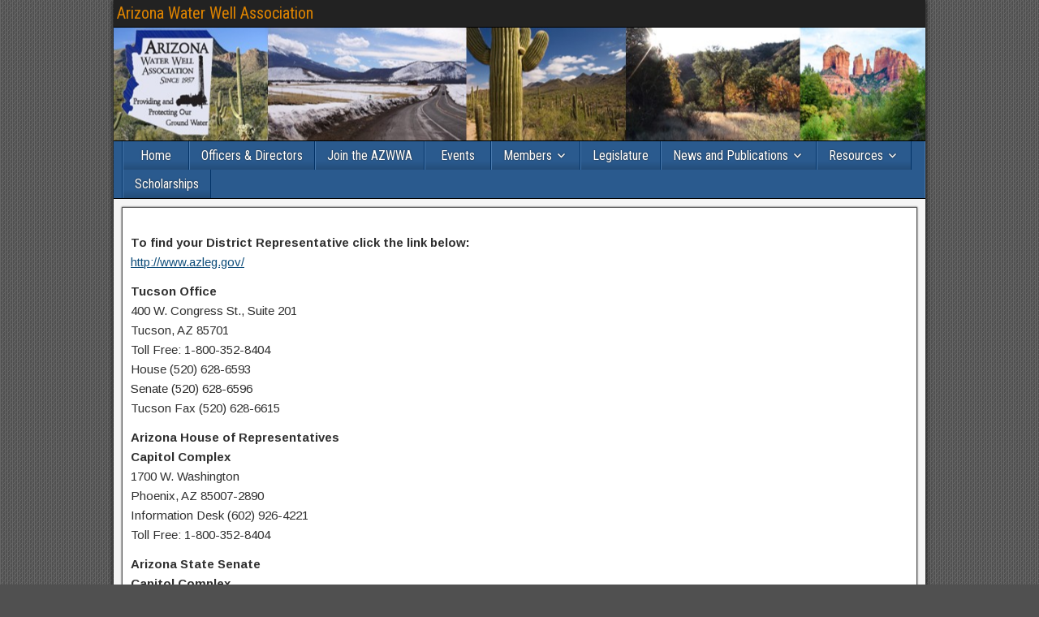

--- FILE ---
content_type: text/html; charset=UTF-8
request_url: http://azwwa.org/legislature/
body_size: 6698
content:
<!DOCTYPE html>
<html dir="ltr" lang="en" prefix="og: https://ogp.me/ns#">
<head>
<meta charset="UTF-8" />
<meta name="viewport" content="initial-scale=1.0" />
<title>Legislature - Arizona Water Well Association</title>

		<!-- All in One SEO 4.7.8 - aioseo.com -->
	<meta name="description" content="To find your District Representative click the link below: http://www.azleg.gov/ Tucson Office 400 W. Congress St., Suite 201 Tucson, AZ 85701 Toll Free: 1-800-352-8404 House (520) 628-6593 Senate (520) 628-6596 Tucson Fax (520) 628-6615 Arizona House of Representatives Capitol Complex 1700 W. Washington Phoenix, AZ 85007-2890 Information Desk (602) 926-4221 Toll Free: 1-800-352-8404 Arizona State" />
	<meta name="robots" content="max-image-preview:large" />
	<link rel="canonical" href="http://azwwa.org/legislature/" />
	<meta name="generator" content="All in One SEO (AIOSEO) 4.7.8" />
		<meta property="og:locale" content="en_US" />
		<meta property="og:site_name" content="Arizona Water Well Association - AzWWA" />
		<meta property="og:type" content="article" />
		<meta property="og:title" content="Legislature - Arizona Water Well Association" />
		<meta property="og:description" content="To find your District Representative click the link below: http://www.azleg.gov/ Tucson Office 400 W. Congress St., Suite 201 Tucson, AZ 85701 Toll Free: 1-800-352-8404 House (520) 628-6593 Senate (520) 628-6596 Tucson Fax (520) 628-6615 Arizona House of Representatives Capitol Complex 1700 W. Washington Phoenix, AZ 85007-2890 Information Desk (602) 926-4221 Toll Free: 1-800-352-8404 Arizona State" />
		<meta property="og:url" content="http://azwwa.org/legislature/" />
		<meta property="article:published_time" content="2014-03-14T15:55:31+00:00" />
		<meta property="article:modified_time" content="2021-04-13T18:18:57+00:00" />
		<meta name="twitter:card" content="summary_large_image" />
		<meta name="twitter:title" content="Legislature - Arizona Water Well Association" />
		<meta name="twitter:description" content="To find your District Representative click the link below: http://www.azleg.gov/ Tucson Office 400 W. Congress St., Suite 201 Tucson, AZ 85701 Toll Free: 1-800-352-8404 House (520) 628-6593 Senate (520) 628-6596 Tucson Fax (520) 628-6615 Arizona House of Representatives Capitol Complex 1700 W. Washington Phoenix, AZ 85007-2890 Information Desk (602) 926-4221 Toll Free: 1-800-352-8404 Arizona State" />
		<script type="application/ld+json" class="aioseo-schema">
			{"@context":"https:\/\/schema.org","@graph":[{"@type":"BreadcrumbList","@id":"http:\/\/azwwa.org\/legislature\/#breadcrumblist","itemListElement":[{"@type":"ListItem","@id":"http:\/\/azwwa.org\/#listItem","position":1,"name":"Home","item":"http:\/\/azwwa.org\/","nextItem":{"@type":"ListItem","@id":"http:\/\/azwwa.org\/legislature\/#listItem","name":"Legislature"}},{"@type":"ListItem","@id":"http:\/\/azwwa.org\/legislature\/#listItem","position":2,"name":"Legislature","previousItem":{"@type":"ListItem","@id":"http:\/\/azwwa.org\/#listItem","name":"Home"}}]},{"@type":"Organization","@id":"http:\/\/azwwa.org\/#organization","name":"Arizona Water Well Association","description":"AzWWA","url":"http:\/\/azwwa.org\/"},{"@type":"WebPage","@id":"http:\/\/azwwa.org\/legislature\/#webpage","url":"http:\/\/azwwa.org\/legislature\/","name":"Legislature - Arizona Water Well Association","description":"To find your District Representative click the link below: http:\/\/www.azleg.gov\/ Tucson Office 400 W. Congress St., Suite 201 Tucson, AZ 85701 Toll Free: 1-800-352-8404 House (520) 628-6593 Senate (520) 628-6596 Tucson Fax (520) 628-6615 Arizona House of Representatives Capitol Complex 1700 W. Washington Phoenix, AZ 85007-2890 Information Desk (602) 926-4221 Toll Free: 1-800-352-8404 Arizona State","inLanguage":"en","isPartOf":{"@id":"http:\/\/azwwa.org\/#website"},"breadcrumb":{"@id":"http:\/\/azwwa.org\/legislature\/#breadcrumblist"},"datePublished":"2014-03-14T15:55:31+00:00","dateModified":"2021-04-13T18:18:57+00:00"},{"@type":"WebSite","@id":"http:\/\/azwwa.org\/#website","url":"http:\/\/azwwa.org\/","name":"Arizona Water Well Association","description":"AzWWA","inLanguage":"en","publisher":{"@id":"http:\/\/azwwa.org\/#organization"}}]}
		</script>
		<!-- All in One SEO -->

<link rel="profile" href="http://gmpg.org/xfn/11" />
<link rel="pingback" href="http://azwwa.org/xmlrpc.php" />
<link rel='dns-prefetch' href='//fonts.googleapis.com' />
<link rel="alternate" type="application/rss+xml" title="Arizona Water Well Association &raquo; Feed" href="http://azwwa.org/feed/" />
<link rel="alternate" type="application/rss+xml" title="Arizona Water Well Association &raquo; Comments Feed" href="http://azwwa.org/comments/feed/" />
<script type="text/javascript">
/* <![CDATA[ */
window._wpemojiSettings = {"baseUrl":"https:\/\/s.w.org\/images\/core\/emoji\/15.0.3\/72x72\/","ext":".png","svgUrl":"https:\/\/s.w.org\/images\/core\/emoji\/15.0.3\/svg\/","svgExt":".svg","source":{"concatemoji":"http:\/\/azwwa.org\/wp-includes\/js\/wp-emoji-release.min.js?ver=6.5.5"}};
/*! This file is auto-generated */
!function(i,n){var o,s,e;function c(e){try{var t={supportTests:e,timestamp:(new Date).valueOf()};sessionStorage.setItem(o,JSON.stringify(t))}catch(e){}}function p(e,t,n){e.clearRect(0,0,e.canvas.width,e.canvas.height),e.fillText(t,0,0);var t=new Uint32Array(e.getImageData(0,0,e.canvas.width,e.canvas.height).data),r=(e.clearRect(0,0,e.canvas.width,e.canvas.height),e.fillText(n,0,0),new Uint32Array(e.getImageData(0,0,e.canvas.width,e.canvas.height).data));return t.every(function(e,t){return e===r[t]})}function u(e,t,n){switch(t){case"flag":return n(e,"\ud83c\udff3\ufe0f\u200d\u26a7\ufe0f","\ud83c\udff3\ufe0f\u200b\u26a7\ufe0f")?!1:!n(e,"\ud83c\uddfa\ud83c\uddf3","\ud83c\uddfa\u200b\ud83c\uddf3")&&!n(e,"\ud83c\udff4\udb40\udc67\udb40\udc62\udb40\udc65\udb40\udc6e\udb40\udc67\udb40\udc7f","\ud83c\udff4\u200b\udb40\udc67\u200b\udb40\udc62\u200b\udb40\udc65\u200b\udb40\udc6e\u200b\udb40\udc67\u200b\udb40\udc7f");case"emoji":return!n(e,"\ud83d\udc26\u200d\u2b1b","\ud83d\udc26\u200b\u2b1b")}return!1}function f(e,t,n){var r="undefined"!=typeof WorkerGlobalScope&&self instanceof WorkerGlobalScope?new OffscreenCanvas(300,150):i.createElement("canvas"),a=r.getContext("2d",{willReadFrequently:!0}),o=(a.textBaseline="top",a.font="600 32px Arial",{});return e.forEach(function(e){o[e]=t(a,e,n)}),o}function t(e){var t=i.createElement("script");t.src=e,t.defer=!0,i.head.appendChild(t)}"undefined"!=typeof Promise&&(o="wpEmojiSettingsSupports",s=["flag","emoji"],n.supports={everything:!0,everythingExceptFlag:!0},e=new Promise(function(e){i.addEventListener("DOMContentLoaded",e,{once:!0})}),new Promise(function(t){var n=function(){try{var e=JSON.parse(sessionStorage.getItem(o));if("object"==typeof e&&"number"==typeof e.timestamp&&(new Date).valueOf()<e.timestamp+604800&&"object"==typeof e.supportTests)return e.supportTests}catch(e){}return null}();if(!n){if("undefined"!=typeof Worker&&"undefined"!=typeof OffscreenCanvas&&"undefined"!=typeof URL&&URL.createObjectURL&&"undefined"!=typeof Blob)try{var e="postMessage("+f.toString()+"("+[JSON.stringify(s),u.toString(),p.toString()].join(",")+"));",r=new Blob([e],{type:"text/javascript"}),a=new Worker(URL.createObjectURL(r),{name:"wpTestEmojiSupports"});return void(a.onmessage=function(e){c(n=e.data),a.terminate(),t(n)})}catch(e){}c(n=f(s,u,p))}t(n)}).then(function(e){for(var t in e)n.supports[t]=e[t],n.supports.everything=n.supports.everything&&n.supports[t],"flag"!==t&&(n.supports.everythingExceptFlag=n.supports.everythingExceptFlag&&n.supports[t]);n.supports.everythingExceptFlag=n.supports.everythingExceptFlag&&!n.supports.flag,n.DOMReady=!1,n.readyCallback=function(){n.DOMReady=!0}}).then(function(){return e}).then(function(){var e;n.supports.everything||(n.readyCallback(),(e=n.source||{}).concatemoji?t(e.concatemoji):e.wpemoji&&e.twemoji&&(t(e.twemoji),t(e.wpemoji)))}))}((window,document),window._wpemojiSettings);
/* ]]> */
</script>
<style id='wp-emoji-styles-inline-css' type='text/css'>

	img.wp-smiley, img.emoji {
		display: inline !important;
		border: none !important;
		box-shadow: none !important;
		height: 1em !important;
		width: 1em !important;
		margin: 0 0.07em !important;
		vertical-align: -0.1em !important;
		background: none !important;
		padding: 0 !important;
	}
</style>
<link rel='stylesheet' id='wp-block-library-css' href='http://azwwa.org/wp-includes/css/dist/block-library/style.min.css?ver=6.5.5' type='text/css' media='all' />
<style id='classic-theme-styles-inline-css' type='text/css'>
/*! This file is auto-generated */
.wp-block-button__link{color:#fff;background-color:#32373c;border-radius:9999px;box-shadow:none;text-decoration:none;padding:calc(.667em + 2px) calc(1.333em + 2px);font-size:1.125em}.wp-block-file__button{background:#32373c;color:#fff;text-decoration:none}
</style>
<style id='global-styles-inline-css' type='text/css'>
body{--wp--preset--color--black: #000000;--wp--preset--color--cyan-bluish-gray: #abb8c3;--wp--preset--color--white: #ffffff;--wp--preset--color--pale-pink: #f78da7;--wp--preset--color--vivid-red: #cf2e2e;--wp--preset--color--luminous-vivid-orange: #ff6900;--wp--preset--color--luminous-vivid-amber: #fcb900;--wp--preset--color--light-green-cyan: #7bdcb5;--wp--preset--color--vivid-green-cyan: #00d084;--wp--preset--color--pale-cyan-blue: #8ed1fc;--wp--preset--color--vivid-cyan-blue: #0693e3;--wp--preset--color--vivid-purple: #9b51e0;--wp--preset--gradient--vivid-cyan-blue-to-vivid-purple: linear-gradient(135deg,rgba(6,147,227,1) 0%,rgb(155,81,224) 100%);--wp--preset--gradient--light-green-cyan-to-vivid-green-cyan: linear-gradient(135deg,rgb(122,220,180) 0%,rgb(0,208,130) 100%);--wp--preset--gradient--luminous-vivid-amber-to-luminous-vivid-orange: linear-gradient(135deg,rgba(252,185,0,1) 0%,rgba(255,105,0,1) 100%);--wp--preset--gradient--luminous-vivid-orange-to-vivid-red: linear-gradient(135deg,rgba(255,105,0,1) 0%,rgb(207,46,46) 100%);--wp--preset--gradient--very-light-gray-to-cyan-bluish-gray: linear-gradient(135deg,rgb(238,238,238) 0%,rgb(169,184,195) 100%);--wp--preset--gradient--cool-to-warm-spectrum: linear-gradient(135deg,rgb(74,234,220) 0%,rgb(151,120,209) 20%,rgb(207,42,186) 40%,rgb(238,44,130) 60%,rgb(251,105,98) 80%,rgb(254,248,76) 100%);--wp--preset--gradient--blush-light-purple: linear-gradient(135deg,rgb(255,206,236) 0%,rgb(152,150,240) 100%);--wp--preset--gradient--blush-bordeaux: linear-gradient(135deg,rgb(254,205,165) 0%,rgb(254,45,45) 50%,rgb(107,0,62) 100%);--wp--preset--gradient--luminous-dusk: linear-gradient(135deg,rgb(255,203,112) 0%,rgb(199,81,192) 50%,rgb(65,88,208) 100%);--wp--preset--gradient--pale-ocean: linear-gradient(135deg,rgb(255,245,203) 0%,rgb(182,227,212) 50%,rgb(51,167,181) 100%);--wp--preset--gradient--electric-grass: linear-gradient(135deg,rgb(202,248,128) 0%,rgb(113,206,126) 100%);--wp--preset--gradient--midnight: linear-gradient(135deg,rgb(2,3,129) 0%,rgb(40,116,252) 100%);--wp--preset--font-size--small: 13px;--wp--preset--font-size--medium: 20px;--wp--preset--font-size--large: 36px;--wp--preset--font-size--x-large: 42px;--wp--preset--spacing--20: 0.44rem;--wp--preset--spacing--30: 0.67rem;--wp--preset--spacing--40: 1rem;--wp--preset--spacing--50: 1.5rem;--wp--preset--spacing--60: 2.25rem;--wp--preset--spacing--70: 3.38rem;--wp--preset--spacing--80: 5.06rem;--wp--preset--shadow--natural: 6px 6px 9px rgba(0, 0, 0, 0.2);--wp--preset--shadow--deep: 12px 12px 50px rgba(0, 0, 0, 0.4);--wp--preset--shadow--sharp: 6px 6px 0px rgba(0, 0, 0, 0.2);--wp--preset--shadow--outlined: 6px 6px 0px -3px rgba(255, 255, 255, 1), 6px 6px rgba(0, 0, 0, 1);--wp--preset--shadow--crisp: 6px 6px 0px rgba(0, 0, 0, 1);}:where(.is-layout-flex){gap: 0.5em;}:where(.is-layout-grid){gap: 0.5em;}body .is-layout-flex{display: flex;}body .is-layout-flex{flex-wrap: wrap;align-items: center;}body .is-layout-flex > *{margin: 0;}body .is-layout-grid{display: grid;}body .is-layout-grid > *{margin: 0;}:where(.wp-block-columns.is-layout-flex){gap: 2em;}:where(.wp-block-columns.is-layout-grid){gap: 2em;}:where(.wp-block-post-template.is-layout-flex){gap: 1.25em;}:where(.wp-block-post-template.is-layout-grid){gap: 1.25em;}.has-black-color{color: var(--wp--preset--color--black) !important;}.has-cyan-bluish-gray-color{color: var(--wp--preset--color--cyan-bluish-gray) !important;}.has-white-color{color: var(--wp--preset--color--white) !important;}.has-pale-pink-color{color: var(--wp--preset--color--pale-pink) !important;}.has-vivid-red-color{color: var(--wp--preset--color--vivid-red) !important;}.has-luminous-vivid-orange-color{color: var(--wp--preset--color--luminous-vivid-orange) !important;}.has-luminous-vivid-amber-color{color: var(--wp--preset--color--luminous-vivid-amber) !important;}.has-light-green-cyan-color{color: var(--wp--preset--color--light-green-cyan) !important;}.has-vivid-green-cyan-color{color: var(--wp--preset--color--vivid-green-cyan) !important;}.has-pale-cyan-blue-color{color: var(--wp--preset--color--pale-cyan-blue) !important;}.has-vivid-cyan-blue-color{color: var(--wp--preset--color--vivid-cyan-blue) !important;}.has-vivid-purple-color{color: var(--wp--preset--color--vivid-purple) !important;}.has-black-background-color{background-color: var(--wp--preset--color--black) !important;}.has-cyan-bluish-gray-background-color{background-color: var(--wp--preset--color--cyan-bluish-gray) !important;}.has-white-background-color{background-color: var(--wp--preset--color--white) !important;}.has-pale-pink-background-color{background-color: var(--wp--preset--color--pale-pink) !important;}.has-vivid-red-background-color{background-color: var(--wp--preset--color--vivid-red) !important;}.has-luminous-vivid-orange-background-color{background-color: var(--wp--preset--color--luminous-vivid-orange) !important;}.has-luminous-vivid-amber-background-color{background-color: var(--wp--preset--color--luminous-vivid-amber) !important;}.has-light-green-cyan-background-color{background-color: var(--wp--preset--color--light-green-cyan) !important;}.has-vivid-green-cyan-background-color{background-color: var(--wp--preset--color--vivid-green-cyan) !important;}.has-pale-cyan-blue-background-color{background-color: var(--wp--preset--color--pale-cyan-blue) !important;}.has-vivid-cyan-blue-background-color{background-color: var(--wp--preset--color--vivid-cyan-blue) !important;}.has-vivid-purple-background-color{background-color: var(--wp--preset--color--vivid-purple) !important;}.has-black-border-color{border-color: var(--wp--preset--color--black) !important;}.has-cyan-bluish-gray-border-color{border-color: var(--wp--preset--color--cyan-bluish-gray) !important;}.has-white-border-color{border-color: var(--wp--preset--color--white) !important;}.has-pale-pink-border-color{border-color: var(--wp--preset--color--pale-pink) !important;}.has-vivid-red-border-color{border-color: var(--wp--preset--color--vivid-red) !important;}.has-luminous-vivid-orange-border-color{border-color: var(--wp--preset--color--luminous-vivid-orange) !important;}.has-luminous-vivid-amber-border-color{border-color: var(--wp--preset--color--luminous-vivid-amber) !important;}.has-light-green-cyan-border-color{border-color: var(--wp--preset--color--light-green-cyan) !important;}.has-vivid-green-cyan-border-color{border-color: var(--wp--preset--color--vivid-green-cyan) !important;}.has-pale-cyan-blue-border-color{border-color: var(--wp--preset--color--pale-cyan-blue) !important;}.has-vivid-cyan-blue-border-color{border-color: var(--wp--preset--color--vivid-cyan-blue) !important;}.has-vivid-purple-border-color{border-color: var(--wp--preset--color--vivid-purple) !important;}.has-vivid-cyan-blue-to-vivid-purple-gradient-background{background: var(--wp--preset--gradient--vivid-cyan-blue-to-vivid-purple) !important;}.has-light-green-cyan-to-vivid-green-cyan-gradient-background{background: var(--wp--preset--gradient--light-green-cyan-to-vivid-green-cyan) !important;}.has-luminous-vivid-amber-to-luminous-vivid-orange-gradient-background{background: var(--wp--preset--gradient--luminous-vivid-amber-to-luminous-vivid-orange) !important;}.has-luminous-vivid-orange-to-vivid-red-gradient-background{background: var(--wp--preset--gradient--luminous-vivid-orange-to-vivid-red) !important;}.has-very-light-gray-to-cyan-bluish-gray-gradient-background{background: var(--wp--preset--gradient--very-light-gray-to-cyan-bluish-gray) !important;}.has-cool-to-warm-spectrum-gradient-background{background: var(--wp--preset--gradient--cool-to-warm-spectrum) !important;}.has-blush-light-purple-gradient-background{background: var(--wp--preset--gradient--blush-light-purple) !important;}.has-blush-bordeaux-gradient-background{background: var(--wp--preset--gradient--blush-bordeaux) !important;}.has-luminous-dusk-gradient-background{background: var(--wp--preset--gradient--luminous-dusk) !important;}.has-pale-ocean-gradient-background{background: var(--wp--preset--gradient--pale-ocean) !important;}.has-electric-grass-gradient-background{background: var(--wp--preset--gradient--electric-grass) !important;}.has-midnight-gradient-background{background: var(--wp--preset--gradient--midnight) !important;}.has-small-font-size{font-size: var(--wp--preset--font-size--small) !important;}.has-medium-font-size{font-size: var(--wp--preset--font-size--medium) !important;}.has-large-font-size{font-size: var(--wp--preset--font-size--large) !important;}.has-x-large-font-size{font-size: var(--wp--preset--font-size--x-large) !important;}
.wp-block-navigation a:where(:not(.wp-element-button)){color: inherit;}
:where(.wp-block-post-template.is-layout-flex){gap: 1.25em;}:where(.wp-block-post-template.is-layout-grid){gap: 1.25em;}
:where(.wp-block-columns.is-layout-flex){gap: 2em;}:where(.wp-block-columns.is-layout-grid){gap: 2em;}
.wp-block-pullquote{font-size: 1.5em;line-height: 1.6;}
</style>
<link rel='stylesheet' id='frontier-font-css' href='//fonts.googleapis.com/css?family=Roboto+Condensed%3A400%2C700%7CArimo%3A400%2C700&#038;ver=6.5.5' type='text/css' media='all' />
<link rel='stylesheet' id='genericons-css' href='http://azwwa.org/wp-content/themes/frontier/includes/genericons/genericons.css?ver=1.3.3' type='text/css' media='all' />
<link rel='stylesheet' id='frontier-main-css' href='http://azwwa.org/wp-content/themes/frontier/style.css?ver=1.3.3' type='text/css' media='all' />
<link rel='stylesheet' id='frontier-responsive-css' href='http://azwwa.org/wp-content/themes/frontier/responsive.css?ver=1.3.3' type='text/css' media='all' />
<link rel='stylesheet' id='tablepress-default-css' href='http://azwwa.org/wp-content/plugins/tablepress/css/build/default.css?ver=3.0.2' type='text/css' media='all' />
<script type="text/javascript" src="http://azwwa.org/wp-includes/js/jquery/jquery.min.js?ver=3.7.1" id="jquery-core-js"></script>
<script type="text/javascript" src="http://azwwa.org/wp-includes/js/jquery/jquery-migrate.min.js?ver=3.4.1" id="jquery-migrate-js"></script>
<link rel="https://api.w.org/" href="http://azwwa.org/wp-json/" /><link rel="alternate" type="application/json" href="http://azwwa.org/wp-json/wp/v2/pages/775" /><link rel="EditURI" type="application/rsd+xml" title="RSD" href="http://azwwa.org/xmlrpc.php?rsd" />
<meta name="generator" content="WordPress 6.5.5" />
<link rel='shortlink' href='http://azwwa.org/?p=775' />
<link rel="alternate" type="application/json+oembed" href="http://azwwa.org/wp-json/oembed/1.0/embed?url=http%3A%2F%2Fazwwa.org%2Flegislature%2F" />
<link rel="alternate" type="text/xml+oembed" href="http://azwwa.org/wp-json/oembed/1.0/embed?url=http%3A%2F%2Fazwwa.org%2Flegislature%2F&#038;format=xml" />
<meta name="cdp-version" content="1.4.9" />
<meta property="Frontier Theme" content="1.3.3" />
<style type="text/css" media="screen">
	#container 	{width: 1000px;}
	#header 	{min-height: 140px;}
	#content 	{width: 100%;}
	#sidebar-left 	{width: %;}
	#sidebar-right 	{width: %;}
</style>

<style type="text/css" media="screen">
	.page-template-page-cs-php #content, .page-template-page-sc-php #content {width: 65%;}
	.page-template-page-cs-php #sidebar-left, .page-template-page-sc-php #sidebar-left,
	.page-template-page-cs-php #sidebar-right, .page-template-page-sc-php #sidebar-right {width: 35%;}
	.page-template-page-scs-php #content {width: 50%;}
	.page-template-page-scs-php #sidebar-left {width: 25%;}
	.page-template-page-scs-php #sidebar-right {width: 25%;}
</style>

<style type="text/css" media="screen">
	#header {
		background-image: url('http://azwwa.org/wp-content/uploads/2014/03/cropped-AZWWA_Header.jpg' );
		background-size: 1000px 140px;
	}
</style>

<style type="text/css" media="all">
/* <![CDATA[ */
@import url("http://azwwa.org/wp-content/plugins/wp-table-reloaded/css/plugin.css?ver=1.9.4");
@import url("http://azwwa.org/wp-content/plugins/wp-table-reloaded/css/tablesorter.css?ver=1.9.4");
.wp-table-reloaded {width:100%;}
/* ]]> */
</style><style type="text/css" id="custom-background-css">
body.custom-background { background-image: url("http://azwwa.org/wp-content/themes/frontier/images/honeycomb.png"); background-position: left top; background-size: auto; background-repeat: repeat; background-attachment: scroll; }
</style>
	
<!-- Custom CSS -->
<style type="text/css" media="screen">
.entry-header {margin-bottom: 2px;}
.entry-title a {visibility: hidden;}
.single-view .entry-title {line-height: 5px;}

</style>
<!-- Custom CSS End -->

</head>

<body class="page-template-default page page-id-775 custom-background">
	
	
<div id="container" class="cf" itemscope itemtype="http://schema.org/WebPage">
	
			
		<div id="top-bar" class="cf">
			
			<div id="top-bar-info">
														<h2 id="site-title"><a href="http://azwwa.org/">Arizona Water Well Association</a></h2>				
							</div>

			
					</div>
	
			<div id="header" class="cf" itemscope itemtype="http://schema.org/WPHeader" role="banner">
			
			
			
					</div>
	
			
		<nav id="nav-main" class="cf drop" itemscope itemtype="http://schema.org/SiteNavigationElement" role="navigation" aria-label="Main Menu">
			
							<button class="drop-toggle"><span class="genericon genericon-menu"></span></button>
			
			<ul id="menu-mainnav" class="nav-main"><li id="menu-item-805" class="menu-item menu-item-type-post_type menu-item-object-page menu-item-home menu-item-805"><a href="http://azwwa.org/">Home</a></li>
<li id="menu-item-819" class="menu-item menu-item-type-post_type menu-item-object-page menu-item-819"><a href="http://azwwa.org/officers-directors-committee-chairs/">Officers &#038; Directors</a></li>
<li id="menu-item-814" class="menu-item menu-item-type-post_type menu-item-object-page menu-item-814"><a href="http://azwwa.org/join-the-azwwa-2/">Join the AZWWA</a></li>
<li id="menu-item-811" class="menu-item menu-item-type-post_type menu-item-object-page menu-item-811"><a href="http://azwwa.org/events/">Events</a></li>
<li id="menu-item-816" class="menu-item menu-item-type-post_type menu-item-object-page menu-item-has-children menu-item-816"><a href="http://azwwa.org/members/">Members</a>
<ul class="sub-menu">
	<li id="menu-item-1401" class="menu-item menu-item-type-post_type menu-item-object-page menu-item-1401"><a href="http://azwwa.org/contractor-members/">Contractor Members</a></li>
	<li id="menu-item-817" class="menu-item menu-item-type-post_type menu-item-object-page menu-item-817"><a href="http://azwwa.org/mfg-and-suppliers/">Mfg and Suppliers</a></li>
	<li id="menu-item-823" class="menu-item menu-item-type-post_type menu-item-object-page menu-item-823"><a href="http://azwwa.org/technical-members/">Technical Members</a></li>
</ul>
</li>
<li id="menu-item-815" class="menu-item menu-item-type-post_type menu-item-object-page current-menu-item page_item page-item-775 current_page_item menu-item-815"><a href="http://azwwa.org/legislature/" aria-current="page">Legislature</a></li>
<li id="menu-item-818" class="menu-item menu-item-type-post_type menu-item-object-page menu-item-has-children menu-item-818"><a href="http://azwwa.org/news/">News and Publications</a>
<ul class="sub-menu">
	<li id="menu-item-807" class="menu-item menu-item-type-post_type menu-item-object-page menu-item-807"><a href="http://azwwa.org/azwwa-newsletter/">AZWWA Newsletter</a></li>
	<li id="menu-item-820" class="menu-item menu-item-type-post_type menu-item-object-page menu-item-820"><a href="http://azwwa.org/other-useful-publications/">Other Useful Publications</a></li>
	<li id="menu-item-824" class="menu-item menu-item-type-post_type menu-item-object-page menu-item-824"><a href="http://azwwa.org/videos/">Videos</a></li>
</ul>
</li>
<li id="menu-item-821" class="menu-item menu-item-type-post_type menu-item-object-page menu-item-has-children menu-item-821"><a href="http://azwwa.org/resources-2/">Resources</a>
<ul class="sub-menu">
	<li id="menu-item-813" class="menu-item menu-item-type-post_type menu-item-object-page menu-item-813"><a href="http://azwwa.org/important-contacts/">Important Contacts</a></li>
</ul>
</li>
<li id="menu-item-822" class="menu-item menu-item-type-post_type menu-item-object-page menu-item-822"><a href="http://azwwa.org/scholarships/">Scholarships</a></li>
</ul>
					</nav>
	
	
<div id="main" class="col-c cf">

<div id="content" class="cf"  role="main">

	
	
	
	
					
<article id="post-775" class="single-view post-775 page type-page status-publish hentry" >


<header class="entry-header cf">
		<h1 class="entry-title" itemprop="headline" ><a href="http://azwwa.org/legislature/">Legislature</a></h1>
	</header>

<div class="entry-byline cf">
	
	
	
	
	
	
	</div>

<div class="entry-content cf" itemprop="text" >
	
	
	<p><strong>To find your District Representative click the link below:</strong><br />
<a href="http://www.azleg.gov/">http://www.azleg.gov/</a></p>
<p><strong>Tucson Office</strong><br />
400 W. Congress St., Suite 201<br />
Tucson, AZ 85701<br />
Toll Free: 1-800-352-8404<br />
House (520) 628-6593<br />
Senate (520) 628-6596<br />
Tucson Fax (520) 628-6615</p>
<p><strong>Arizona House of Representatives<br />
Capitol Complex</strong><br />
1700 W. Washington<br />
Phoenix, AZ 85007-2890<br />
Information Desk (602) 926-4221<br />
Toll Free: 1-800-352-8404</p>
<p><strong>Arizona State Senate<br />
Capitol Complex</strong><br />
1700 W. Washington<br />
Phoenix, AZ 85007-2890<br />
Information Desk (602) 926-3559<br />
Fax: (602) 926-3429<br />
Toll Free: 1-800-352-8404</p>

	
	
	
	</div>

<footer class="entry-footer cf">
	
	
	
	</footer>


</article>



			<div id="comment-area">
<div id="comments">
	
	</div></div>
			
	
	
	
	
</div>

</div>


<div id="bottom-bar" class="cf" role="contentinfo">
	
			<span id="bottom-bar-text">Arizona Water Well Association &copy; 2014</span>
	
					<span id="theme-link"><a href="https://ronangelo.com/frontier/">Frontier Theme</a></span>
	
	</div>

</div>


<script type="text/javascript">
jQuery(document).ready(function($) {
	$( '#nav-main .drop-toggle' ).click(function(){
		$( '#nav-main' ).toggleClass( 'dropped' );
	});
});
</script>
</body>
<script>'undefined'=== typeof _trfq || (window._trfq = []);'undefined'=== typeof _trfd && (window._trfd=[]),_trfd.push({'tccl.baseHost':'secureserver.net'},{'ap':'cpsh-oh'},{'server':'p3plzcpnl508839'},{'dcenter':'p3'},{'cp_id':'10206369'},{'cp_cl':'8'}) // Monitoring performance to make your website faster. If you want to opt-out, please contact web hosting support.</script><script src='https://img1.wsimg.com/traffic-assets/js/tccl.min.js'></script></html>

--- FILE ---
content_type: text/css
request_url: http://azwwa.org/wp-content/plugins/wp-table-reloaded/css/tablesorter.css?ver=1.9.4
body_size: 267
content:
/*************************************************
*  This CSS file belongs to WP-Table Reloaded!   *
*    DO NOT make any changes here, but in the    *
* "Custom CSS" textarea in the "Plugin Options"! *
*************************************************/

.wp-table-reloaded .header {
	background: #E6EEEE url(../img/bg.gif) no-repeat center right;
	cursor: pointer;
}
.wp-table-reloaded .headerSortUp {
	background: #8DBDD8 url(../img/asc.gif) no-repeat center right;
}

.wp-table-reloaded .headerSortDown {
	background: #8DBDD8 url(../img/desc.gif) no-repeat center right;
}